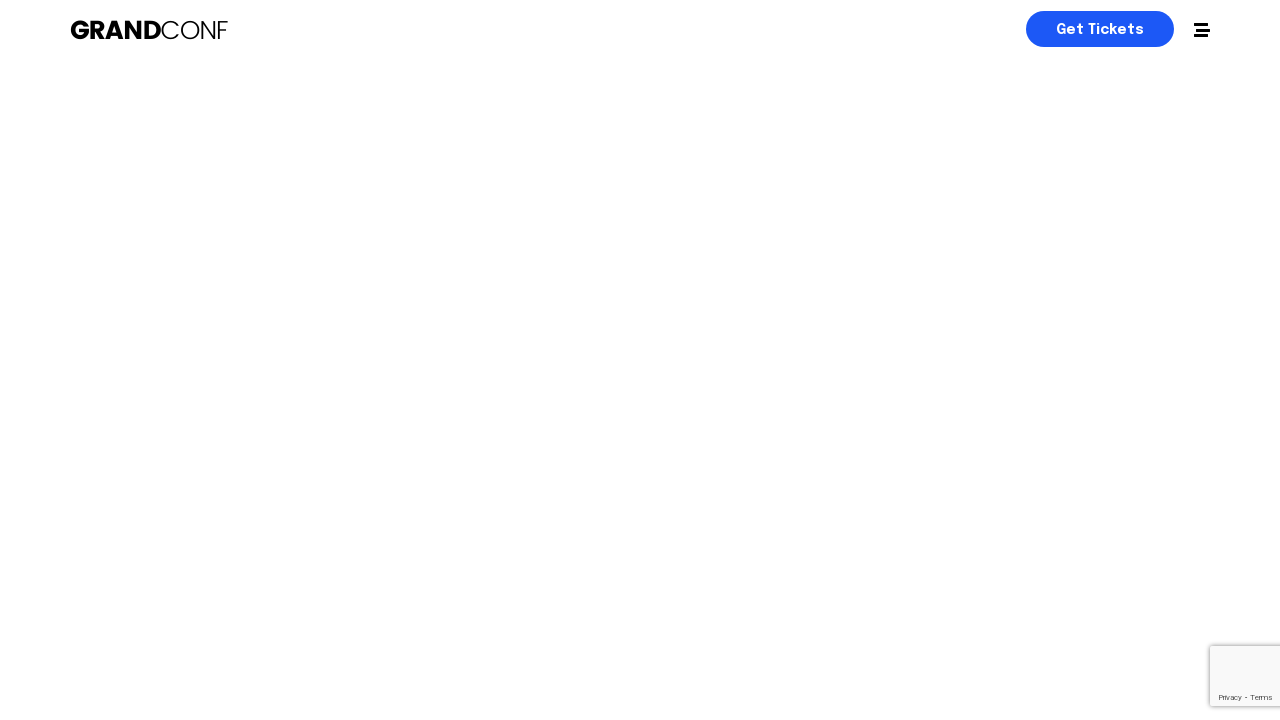

--- FILE ---
content_type: text/html; charset=utf-8
request_url: https://www.google.com/recaptcha/api2/anchor?ar=1&k=6LeqjYQpAAAAAMUjHOCbZFLctKcw7u_7EqHkne2j&co=aHR0cHM6Ly90aGVoYWd1ZXJldGluYS5jb206NDQz&hl=en&v=N67nZn4AqZkNcbeMu4prBgzg&size=invisible&anchor-ms=20000&execute-ms=30000&cb=amuixkuvlzxz
body_size: 48781
content:
<!DOCTYPE HTML><html dir="ltr" lang="en"><head><meta http-equiv="Content-Type" content="text/html; charset=UTF-8">
<meta http-equiv="X-UA-Compatible" content="IE=edge">
<title>reCAPTCHA</title>
<style type="text/css">
/* cyrillic-ext */
@font-face {
  font-family: 'Roboto';
  font-style: normal;
  font-weight: 400;
  font-stretch: 100%;
  src: url(//fonts.gstatic.com/s/roboto/v48/KFO7CnqEu92Fr1ME7kSn66aGLdTylUAMa3GUBHMdazTgWw.woff2) format('woff2');
  unicode-range: U+0460-052F, U+1C80-1C8A, U+20B4, U+2DE0-2DFF, U+A640-A69F, U+FE2E-FE2F;
}
/* cyrillic */
@font-face {
  font-family: 'Roboto';
  font-style: normal;
  font-weight: 400;
  font-stretch: 100%;
  src: url(//fonts.gstatic.com/s/roboto/v48/KFO7CnqEu92Fr1ME7kSn66aGLdTylUAMa3iUBHMdazTgWw.woff2) format('woff2');
  unicode-range: U+0301, U+0400-045F, U+0490-0491, U+04B0-04B1, U+2116;
}
/* greek-ext */
@font-face {
  font-family: 'Roboto';
  font-style: normal;
  font-weight: 400;
  font-stretch: 100%;
  src: url(//fonts.gstatic.com/s/roboto/v48/KFO7CnqEu92Fr1ME7kSn66aGLdTylUAMa3CUBHMdazTgWw.woff2) format('woff2');
  unicode-range: U+1F00-1FFF;
}
/* greek */
@font-face {
  font-family: 'Roboto';
  font-style: normal;
  font-weight: 400;
  font-stretch: 100%;
  src: url(//fonts.gstatic.com/s/roboto/v48/KFO7CnqEu92Fr1ME7kSn66aGLdTylUAMa3-UBHMdazTgWw.woff2) format('woff2');
  unicode-range: U+0370-0377, U+037A-037F, U+0384-038A, U+038C, U+038E-03A1, U+03A3-03FF;
}
/* math */
@font-face {
  font-family: 'Roboto';
  font-style: normal;
  font-weight: 400;
  font-stretch: 100%;
  src: url(//fonts.gstatic.com/s/roboto/v48/KFO7CnqEu92Fr1ME7kSn66aGLdTylUAMawCUBHMdazTgWw.woff2) format('woff2');
  unicode-range: U+0302-0303, U+0305, U+0307-0308, U+0310, U+0312, U+0315, U+031A, U+0326-0327, U+032C, U+032F-0330, U+0332-0333, U+0338, U+033A, U+0346, U+034D, U+0391-03A1, U+03A3-03A9, U+03B1-03C9, U+03D1, U+03D5-03D6, U+03F0-03F1, U+03F4-03F5, U+2016-2017, U+2034-2038, U+203C, U+2040, U+2043, U+2047, U+2050, U+2057, U+205F, U+2070-2071, U+2074-208E, U+2090-209C, U+20D0-20DC, U+20E1, U+20E5-20EF, U+2100-2112, U+2114-2115, U+2117-2121, U+2123-214F, U+2190, U+2192, U+2194-21AE, U+21B0-21E5, U+21F1-21F2, U+21F4-2211, U+2213-2214, U+2216-22FF, U+2308-230B, U+2310, U+2319, U+231C-2321, U+2336-237A, U+237C, U+2395, U+239B-23B7, U+23D0, U+23DC-23E1, U+2474-2475, U+25AF, U+25B3, U+25B7, U+25BD, U+25C1, U+25CA, U+25CC, U+25FB, U+266D-266F, U+27C0-27FF, U+2900-2AFF, U+2B0E-2B11, U+2B30-2B4C, U+2BFE, U+3030, U+FF5B, U+FF5D, U+1D400-1D7FF, U+1EE00-1EEFF;
}
/* symbols */
@font-face {
  font-family: 'Roboto';
  font-style: normal;
  font-weight: 400;
  font-stretch: 100%;
  src: url(//fonts.gstatic.com/s/roboto/v48/KFO7CnqEu92Fr1ME7kSn66aGLdTylUAMaxKUBHMdazTgWw.woff2) format('woff2');
  unicode-range: U+0001-000C, U+000E-001F, U+007F-009F, U+20DD-20E0, U+20E2-20E4, U+2150-218F, U+2190, U+2192, U+2194-2199, U+21AF, U+21E6-21F0, U+21F3, U+2218-2219, U+2299, U+22C4-22C6, U+2300-243F, U+2440-244A, U+2460-24FF, U+25A0-27BF, U+2800-28FF, U+2921-2922, U+2981, U+29BF, U+29EB, U+2B00-2BFF, U+4DC0-4DFF, U+FFF9-FFFB, U+10140-1018E, U+10190-1019C, U+101A0, U+101D0-101FD, U+102E0-102FB, U+10E60-10E7E, U+1D2C0-1D2D3, U+1D2E0-1D37F, U+1F000-1F0FF, U+1F100-1F1AD, U+1F1E6-1F1FF, U+1F30D-1F30F, U+1F315, U+1F31C, U+1F31E, U+1F320-1F32C, U+1F336, U+1F378, U+1F37D, U+1F382, U+1F393-1F39F, U+1F3A7-1F3A8, U+1F3AC-1F3AF, U+1F3C2, U+1F3C4-1F3C6, U+1F3CA-1F3CE, U+1F3D4-1F3E0, U+1F3ED, U+1F3F1-1F3F3, U+1F3F5-1F3F7, U+1F408, U+1F415, U+1F41F, U+1F426, U+1F43F, U+1F441-1F442, U+1F444, U+1F446-1F449, U+1F44C-1F44E, U+1F453, U+1F46A, U+1F47D, U+1F4A3, U+1F4B0, U+1F4B3, U+1F4B9, U+1F4BB, U+1F4BF, U+1F4C8-1F4CB, U+1F4D6, U+1F4DA, U+1F4DF, U+1F4E3-1F4E6, U+1F4EA-1F4ED, U+1F4F7, U+1F4F9-1F4FB, U+1F4FD-1F4FE, U+1F503, U+1F507-1F50B, U+1F50D, U+1F512-1F513, U+1F53E-1F54A, U+1F54F-1F5FA, U+1F610, U+1F650-1F67F, U+1F687, U+1F68D, U+1F691, U+1F694, U+1F698, U+1F6AD, U+1F6B2, U+1F6B9-1F6BA, U+1F6BC, U+1F6C6-1F6CF, U+1F6D3-1F6D7, U+1F6E0-1F6EA, U+1F6F0-1F6F3, U+1F6F7-1F6FC, U+1F700-1F7FF, U+1F800-1F80B, U+1F810-1F847, U+1F850-1F859, U+1F860-1F887, U+1F890-1F8AD, U+1F8B0-1F8BB, U+1F8C0-1F8C1, U+1F900-1F90B, U+1F93B, U+1F946, U+1F984, U+1F996, U+1F9E9, U+1FA00-1FA6F, U+1FA70-1FA7C, U+1FA80-1FA89, U+1FA8F-1FAC6, U+1FACE-1FADC, U+1FADF-1FAE9, U+1FAF0-1FAF8, U+1FB00-1FBFF;
}
/* vietnamese */
@font-face {
  font-family: 'Roboto';
  font-style: normal;
  font-weight: 400;
  font-stretch: 100%;
  src: url(//fonts.gstatic.com/s/roboto/v48/KFO7CnqEu92Fr1ME7kSn66aGLdTylUAMa3OUBHMdazTgWw.woff2) format('woff2');
  unicode-range: U+0102-0103, U+0110-0111, U+0128-0129, U+0168-0169, U+01A0-01A1, U+01AF-01B0, U+0300-0301, U+0303-0304, U+0308-0309, U+0323, U+0329, U+1EA0-1EF9, U+20AB;
}
/* latin-ext */
@font-face {
  font-family: 'Roboto';
  font-style: normal;
  font-weight: 400;
  font-stretch: 100%;
  src: url(//fonts.gstatic.com/s/roboto/v48/KFO7CnqEu92Fr1ME7kSn66aGLdTylUAMa3KUBHMdazTgWw.woff2) format('woff2');
  unicode-range: U+0100-02BA, U+02BD-02C5, U+02C7-02CC, U+02CE-02D7, U+02DD-02FF, U+0304, U+0308, U+0329, U+1D00-1DBF, U+1E00-1E9F, U+1EF2-1EFF, U+2020, U+20A0-20AB, U+20AD-20C0, U+2113, U+2C60-2C7F, U+A720-A7FF;
}
/* latin */
@font-face {
  font-family: 'Roboto';
  font-style: normal;
  font-weight: 400;
  font-stretch: 100%;
  src: url(//fonts.gstatic.com/s/roboto/v48/KFO7CnqEu92Fr1ME7kSn66aGLdTylUAMa3yUBHMdazQ.woff2) format('woff2');
  unicode-range: U+0000-00FF, U+0131, U+0152-0153, U+02BB-02BC, U+02C6, U+02DA, U+02DC, U+0304, U+0308, U+0329, U+2000-206F, U+20AC, U+2122, U+2191, U+2193, U+2212, U+2215, U+FEFF, U+FFFD;
}
/* cyrillic-ext */
@font-face {
  font-family: 'Roboto';
  font-style: normal;
  font-weight: 500;
  font-stretch: 100%;
  src: url(//fonts.gstatic.com/s/roboto/v48/KFO7CnqEu92Fr1ME7kSn66aGLdTylUAMa3GUBHMdazTgWw.woff2) format('woff2');
  unicode-range: U+0460-052F, U+1C80-1C8A, U+20B4, U+2DE0-2DFF, U+A640-A69F, U+FE2E-FE2F;
}
/* cyrillic */
@font-face {
  font-family: 'Roboto';
  font-style: normal;
  font-weight: 500;
  font-stretch: 100%;
  src: url(//fonts.gstatic.com/s/roboto/v48/KFO7CnqEu92Fr1ME7kSn66aGLdTylUAMa3iUBHMdazTgWw.woff2) format('woff2');
  unicode-range: U+0301, U+0400-045F, U+0490-0491, U+04B0-04B1, U+2116;
}
/* greek-ext */
@font-face {
  font-family: 'Roboto';
  font-style: normal;
  font-weight: 500;
  font-stretch: 100%;
  src: url(//fonts.gstatic.com/s/roboto/v48/KFO7CnqEu92Fr1ME7kSn66aGLdTylUAMa3CUBHMdazTgWw.woff2) format('woff2');
  unicode-range: U+1F00-1FFF;
}
/* greek */
@font-face {
  font-family: 'Roboto';
  font-style: normal;
  font-weight: 500;
  font-stretch: 100%;
  src: url(//fonts.gstatic.com/s/roboto/v48/KFO7CnqEu92Fr1ME7kSn66aGLdTylUAMa3-UBHMdazTgWw.woff2) format('woff2');
  unicode-range: U+0370-0377, U+037A-037F, U+0384-038A, U+038C, U+038E-03A1, U+03A3-03FF;
}
/* math */
@font-face {
  font-family: 'Roboto';
  font-style: normal;
  font-weight: 500;
  font-stretch: 100%;
  src: url(//fonts.gstatic.com/s/roboto/v48/KFO7CnqEu92Fr1ME7kSn66aGLdTylUAMawCUBHMdazTgWw.woff2) format('woff2');
  unicode-range: U+0302-0303, U+0305, U+0307-0308, U+0310, U+0312, U+0315, U+031A, U+0326-0327, U+032C, U+032F-0330, U+0332-0333, U+0338, U+033A, U+0346, U+034D, U+0391-03A1, U+03A3-03A9, U+03B1-03C9, U+03D1, U+03D5-03D6, U+03F0-03F1, U+03F4-03F5, U+2016-2017, U+2034-2038, U+203C, U+2040, U+2043, U+2047, U+2050, U+2057, U+205F, U+2070-2071, U+2074-208E, U+2090-209C, U+20D0-20DC, U+20E1, U+20E5-20EF, U+2100-2112, U+2114-2115, U+2117-2121, U+2123-214F, U+2190, U+2192, U+2194-21AE, U+21B0-21E5, U+21F1-21F2, U+21F4-2211, U+2213-2214, U+2216-22FF, U+2308-230B, U+2310, U+2319, U+231C-2321, U+2336-237A, U+237C, U+2395, U+239B-23B7, U+23D0, U+23DC-23E1, U+2474-2475, U+25AF, U+25B3, U+25B7, U+25BD, U+25C1, U+25CA, U+25CC, U+25FB, U+266D-266F, U+27C0-27FF, U+2900-2AFF, U+2B0E-2B11, U+2B30-2B4C, U+2BFE, U+3030, U+FF5B, U+FF5D, U+1D400-1D7FF, U+1EE00-1EEFF;
}
/* symbols */
@font-face {
  font-family: 'Roboto';
  font-style: normal;
  font-weight: 500;
  font-stretch: 100%;
  src: url(//fonts.gstatic.com/s/roboto/v48/KFO7CnqEu92Fr1ME7kSn66aGLdTylUAMaxKUBHMdazTgWw.woff2) format('woff2');
  unicode-range: U+0001-000C, U+000E-001F, U+007F-009F, U+20DD-20E0, U+20E2-20E4, U+2150-218F, U+2190, U+2192, U+2194-2199, U+21AF, U+21E6-21F0, U+21F3, U+2218-2219, U+2299, U+22C4-22C6, U+2300-243F, U+2440-244A, U+2460-24FF, U+25A0-27BF, U+2800-28FF, U+2921-2922, U+2981, U+29BF, U+29EB, U+2B00-2BFF, U+4DC0-4DFF, U+FFF9-FFFB, U+10140-1018E, U+10190-1019C, U+101A0, U+101D0-101FD, U+102E0-102FB, U+10E60-10E7E, U+1D2C0-1D2D3, U+1D2E0-1D37F, U+1F000-1F0FF, U+1F100-1F1AD, U+1F1E6-1F1FF, U+1F30D-1F30F, U+1F315, U+1F31C, U+1F31E, U+1F320-1F32C, U+1F336, U+1F378, U+1F37D, U+1F382, U+1F393-1F39F, U+1F3A7-1F3A8, U+1F3AC-1F3AF, U+1F3C2, U+1F3C4-1F3C6, U+1F3CA-1F3CE, U+1F3D4-1F3E0, U+1F3ED, U+1F3F1-1F3F3, U+1F3F5-1F3F7, U+1F408, U+1F415, U+1F41F, U+1F426, U+1F43F, U+1F441-1F442, U+1F444, U+1F446-1F449, U+1F44C-1F44E, U+1F453, U+1F46A, U+1F47D, U+1F4A3, U+1F4B0, U+1F4B3, U+1F4B9, U+1F4BB, U+1F4BF, U+1F4C8-1F4CB, U+1F4D6, U+1F4DA, U+1F4DF, U+1F4E3-1F4E6, U+1F4EA-1F4ED, U+1F4F7, U+1F4F9-1F4FB, U+1F4FD-1F4FE, U+1F503, U+1F507-1F50B, U+1F50D, U+1F512-1F513, U+1F53E-1F54A, U+1F54F-1F5FA, U+1F610, U+1F650-1F67F, U+1F687, U+1F68D, U+1F691, U+1F694, U+1F698, U+1F6AD, U+1F6B2, U+1F6B9-1F6BA, U+1F6BC, U+1F6C6-1F6CF, U+1F6D3-1F6D7, U+1F6E0-1F6EA, U+1F6F0-1F6F3, U+1F6F7-1F6FC, U+1F700-1F7FF, U+1F800-1F80B, U+1F810-1F847, U+1F850-1F859, U+1F860-1F887, U+1F890-1F8AD, U+1F8B0-1F8BB, U+1F8C0-1F8C1, U+1F900-1F90B, U+1F93B, U+1F946, U+1F984, U+1F996, U+1F9E9, U+1FA00-1FA6F, U+1FA70-1FA7C, U+1FA80-1FA89, U+1FA8F-1FAC6, U+1FACE-1FADC, U+1FADF-1FAE9, U+1FAF0-1FAF8, U+1FB00-1FBFF;
}
/* vietnamese */
@font-face {
  font-family: 'Roboto';
  font-style: normal;
  font-weight: 500;
  font-stretch: 100%;
  src: url(//fonts.gstatic.com/s/roboto/v48/KFO7CnqEu92Fr1ME7kSn66aGLdTylUAMa3OUBHMdazTgWw.woff2) format('woff2');
  unicode-range: U+0102-0103, U+0110-0111, U+0128-0129, U+0168-0169, U+01A0-01A1, U+01AF-01B0, U+0300-0301, U+0303-0304, U+0308-0309, U+0323, U+0329, U+1EA0-1EF9, U+20AB;
}
/* latin-ext */
@font-face {
  font-family: 'Roboto';
  font-style: normal;
  font-weight: 500;
  font-stretch: 100%;
  src: url(//fonts.gstatic.com/s/roboto/v48/KFO7CnqEu92Fr1ME7kSn66aGLdTylUAMa3KUBHMdazTgWw.woff2) format('woff2');
  unicode-range: U+0100-02BA, U+02BD-02C5, U+02C7-02CC, U+02CE-02D7, U+02DD-02FF, U+0304, U+0308, U+0329, U+1D00-1DBF, U+1E00-1E9F, U+1EF2-1EFF, U+2020, U+20A0-20AB, U+20AD-20C0, U+2113, U+2C60-2C7F, U+A720-A7FF;
}
/* latin */
@font-face {
  font-family: 'Roboto';
  font-style: normal;
  font-weight: 500;
  font-stretch: 100%;
  src: url(//fonts.gstatic.com/s/roboto/v48/KFO7CnqEu92Fr1ME7kSn66aGLdTylUAMa3yUBHMdazQ.woff2) format('woff2');
  unicode-range: U+0000-00FF, U+0131, U+0152-0153, U+02BB-02BC, U+02C6, U+02DA, U+02DC, U+0304, U+0308, U+0329, U+2000-206F, U+20AC, U+2122, U+2191, U+2193, U+2212, U+2215, U+FEFF, U+FFFD;
}
/* cyrillic-ext */
@font-face {
  font-family: 'Roboto';
  font-style: normal;
  font-weight: 900;
  font-stretch: 100%;
  src: url(//fonts.gstatic.com/s/roboto/v48/KFO7CnqEu92Fr1ME7kSn66aGLdTylUAMa3GUBHMdazTgWw.woff2) format('woff2');
  unicode-range: U+0460-052F, U+1C80-1C8A, U+20B4, U+2DE0-2DFF, U+A640-A69F, U+FE2E-FE2F;
}
/* cyrillic */
@font-face {
  font-family: 'Roboto';
  font-style: normal;
  font-weight: 900;
  font-stretch: 100%;
  src: url(//fonts.gstatic.com/s/roboto/v48/KFO7CnqEu92Fr1ME7kSn66aGLdTylUAMa3iUBHMdazTgWw.woff2) format('woff2');
  unicode-range: U+0301, U+0400-045F, U+0490-0491, U+04B0-04B1, U+2116;
}
/* greek-ext */
@font-face {
  font-family: 'Roboto';
  font-style: normal;
  font-weight: 900;
  font-stretch: 100%;
  src: url(//fonts.gstatic.com/s/roboto/v48/KFO7CnqEu92Fr1ME7kSn66aGLdTylUAMa3CUBHMdazTgWw.woff2) format('woff2');
  unicode-range: U+1F00-1FFF;
}
/* greek */
@font-face {
  font-family: 'Roboto';
  font-style: normal;
  font-weight: 900;
  font-stretch: 100%;
  src: url(//fonts.gstatic.com/s/roboto/v48/KFO7CnqEu92Fr1ME7kSn66aGLdTylUAMa3-UBHMdazTgWw.woff2) format('woff2');
  unicode-range: U+0370-0377, U+037A-037F, U+0384-038A, U+038C, U+038E-03A1, U+03A3-03FF;
}
/* math */
@font-face {
  font-family: 'Roboto';
  font-style: normal;
  font-weight: 900;
  font-stretch: 100%;
  src: url(//fonts.gstatic.com/s/roboto/v48/KFO7CnqEu92Fr1ME7kSn66aGLdTylUAMawCUBHMdazTgWw.woff2) format('woff2');
  unicode-range: U+0302-0303, U+0305, U+0307-0308, U+0310, U+0312, U+0315, U+031A, U+0326-0327, U+032C, U+032F-0330, U+0332-0333, U+0338, U+033A, U+0346, U+034D, U+0391-03A1, U+03A3-03A9, U+03B1-03C9, U+03D1, U+03D5-03D6, U+03F0-03F1, U+03F4-03F5, U+2016-2017, U+2034-2038, U+203C, U+2040, U+2043, U+2047, U+2050, U+2057, U+205F, U+2070-2071, U+2074-208E, U+2090-209C, U+20D0-20DC, U+20E1, U+20E5-20EF, U+2100-2112, U+2114-2115, U+2117-2121, U+2123-214F, U+2190, U+2192, U+2194-21AE, U+21B0-21E5, U+21F1-21F2, U+21F4-2211, U+2213-2214, U+2216-22FF, U+2308-230B, U+2310, U+2319, U+231C-2321, U+2336-237A, U+237C, U+2395, U+239B-23B7, U+23D0, U+23DC-23E1, U+2474-2475, U+25AF, U+25B3, U+25B7, U+25BD, U+25C1, U+25CA, U+25CC, U+25FB, U+266D-266F, U+27C0-27FF, U+2900-2AFF, U+2B0E-2B11, U+2B30-2B4C, U+2BFE, U+3030, U+FF5B, U+FF5D, U+1D400-1D7FF, U+1EE00-1EEFF;
}
/* symbols */
@font-face {
  font-family: 'Roboto';
  font-style: normal;
  font-weight: 900;
  font-stretch: 100%;
  src: url(//fonts.gstatic.com/s/roboto/v48/KFO7CnqEu92Fr1ME7kSn66aGLdTylUAMaxKUBHMdazTgWw.woff2) format('woff2');
  unicode-range: U+0001-000C, U+000E-001F, U+007F-009F, U+20DD-20E0, U+20E2-20E4, U+2150-218F, U+2190, U+2192, U+2194-2199, U+21AF, U+21E6-21F0, U+21F3, U+2218-2219, U+2299, U+22C4-22C6, U+2300-243F, U+2440-244A, U+2460-24FF, U+25A0-27BF, U+2800-28FF, U+2921-2922, U+2981, U+29BF, U+29EB, U+2B00-2BFF, U+4DC0-4DFF, U+FFF9-FFFB, U+10140-1018E, U+10190-1019C, U+101A0, U+101D0-101FD, U+102E0-102FB, U+10E60-10E7E, U+1D2C0-1D2D3, U+1D2E0-1D37F, U+1F000-1F0FF, U+1F100-1F1AD, U+1F1E6-1F1FF, U+1F30D-1F30F, U+1F315, U+1F31C, U+1F31E, U+1F320-1F32C, U+1F336, U+1F378, U+1F37D, U+1F382, U+1F393-1F39F, U+1F3A7-1F3A8, U+1F3AC-1F3AF, U+1F3C2, U+1F3C4-1F3C6, U+1F3CA-1F3CE, U+1F3D4-1F3E0, U+1F3ED, U+1F3F1-1F3F3, U+1F3F5-1F3F7, U+1F408, U+1F415, U+1F41F, U+1F426, U+1F43F, U+1F441-1F442, U+1F444, U+1F446-1F449, U+1F44C-1F44E, U+1F453, U+1F46A, U+1F47D, U+1F4A3, U+1F4B0, U+1F4B3, U+1F4B9, U+1F4BB, U+1F4BF, U+1F4C8-1F4CB, U+1F4D6, U+1F4DA, U+1F4DF, U+1F4E3-1F4E6, U+1F4EA-1F4ED, U+1F4F7, U+1F4F9-1F4FB, U+1F4FD-1F4FE, U+1F503, U+1F507-1F50B, U+1F50D, U+1F512-1F513, U+1F53E-1F54A, U+1F54F-1F5FA, U+1F610, U+1F650-1F67F, U+1F687, U+1F68D, U+1F691, U+1F694, U+1F698, U+1F6AD, U+1F6B2, U+1F6B9-1F6BA, U+1F6BC, U+1F6C6-1F6CF, U+1F6D3-1F6D7, U+1F6E0-1F6EA, U+1F6F0-1F6F3, U+1F6F7-1F6FC, U+1F700-1F7FF, U+1F800-1F80B, U+1F810-1F847, U+1F850-1F859, U+1F860-1F887, U+1F890-1F8AD, U+1F8B0-1F8BB, U+1F8C0-1F8C1, U+1F900-1F90B, U+1F93B, U+1F946, U+1F984, U+1F996, U+1F9E9, U+1FA00-1FA6F, U+1FA70-1FA7C, U+1FA80-1FA89, U+1FA8F-1FAC6, U+1FACE-1FADC, U+1FADF-1FAE9, U+1FAF0-1FAF8, U+1FB00-1FBFF;
}
/* vietnamese */
@font-face {
  font-family: 'Roboto';
  font-style: normal;
  font-weight: 900;
  font-stretch: 100%;
  src: url(//fonts.gstatic.com/s/roboto/v48/KFO7CnqEu92Fr1ME7kSn66aGLdTylUAMa3OUBHMdazTgWw.woff2) format('woff2');
  unicode-range: U+0102-0103, U+0110-0111, U+0128-0129, U+0168-0169, U+01A0-01A1, U+01AF-01B0, U+0300-0301, U+0303-0304, U+0308-0309, U+0323, U+0329, U+1EA0-1EF9, U+20AB;
}
/* latin-ext */
@font-face {
  font-family: 'Roboto';
  font-style: normal;
  font-weight: 900;
  font-stretch: 100%;
  src: url(//fonts.gstatic.com/s/roboto/v48/KFO7CnqEu92Fr1ME7kSn66aGLdTylUAMa3KUBHMdazTgWw.woff2) format('woff2');
  unicode-range: U+0100-02BA, U+02BD-02C5, U+02C7-02CC, U+02CE-02D7, U+02DD-02FF, U+0304, U+0308, U+0329, U+1D00-1DBF, U+1E00-1E9F, U+1EF2-1EFF, U+2020, U+20A0-20AB, U+20AD-20C0, U+2113, U+2C60-2C7F, U+A720-A7FF;
}
/* latin */
@font-face {
  font-family: 'Roboto';
  font-style: normal;
  font-weight: 900;
  font-stretch: 100%;
  src: url(//fonts.gstatic.com/s/roboto/v48/KFO7CnqEu92Fr1ME7kSn66aGLdTylUAMa3yUBHMdazQ.woff2) format('woff2');
  unicode-range: U+0000-00FF, U+0131, U+0152-0153, U+02BB-02BC, U+02C6, U+02DA, U+02DC, U+0304, U+0308, U+0329, U+2000-206F, U+20AC, U+2122, U+2191, U+2193, U+2212, U+2215, U+FEFF, U+FFFD;
}

</style>
<link rel="stylesheet" type="text/css" href="https://www.gstatic.com/recaptcha/releases/N67nZn4AqZkNcbeMu4prBgzg/styles__ltr.css">
<script nonce="ti4ZcZoxG4KZ57mfdYDAzQ" type="text/javascript">window['__recaptcha_api'] = 'https://www.google.com/recaptcha/api2/';</script>
<script type="text/javascript" src="https://www.gstatic.com/recaptcha/releases/N67nZn4AqZkNcbeMu4prBgzg/recaptcha__en.js" nonce="ti4ZcZoxG4KZ57mfdYDAzQ">
      
    </script></head>
<body><div id="rc-anchor-alert" class="rc-anchor-alert"></div>
<input type="hidden" id="recaptcha-token" value="[base64]">
<script type="text/javascript" nonce="ti4ZcZoxG4KZ57mfdYDAzQ">
      recaptcha.anchor.Main.init("[\x22ainput\x22,[\x22bgdata\x22,\x22\x22,\[base64]/[base64]/[base64]/ZyhXLGgpOnEoW04sMjEsbF0sVywwKSxoKSxmYWxzZSxmYWxzZSl9Y2F0Y2goayl7RygzNTgsVyk/[base64]/[base64]/[base64]/[base64]/[base64]/[base64]/[base64]/bmV3IEJbT10oRFswXSk6dz09Mj9uZXcgQltPXShEWzBdLERbMV0pOnc9PTM/bmV3IEJbT10oRFswXSxEWzFdLERbMl0pOnc9PTQ/[base64]/[base64]/[base64]/[base64]/[base64]\\u003d\x22,\[base64]\x22,\x22w5Epw6xkw6LCocOBwq8yw7TCkcKHwrzDq8K7EMOnw4ATQWxMVsKpQ0PCvmzCmhjDl8KwRWoxwqtdw58Tw73Cuipfw6XCnMKmwrctPcOJwq/[base64]/Cpz5uIcKxwqVuPDYpwrzDk33Dq8KbesO2wpnDpVfDjcOQw73CpGIRw5fCqlrDtMO3w4xyUsKdEMOqw7DCvW5UF8KLw6wBEMOVw7lOwp1sH3Jowq7Ch8Oawq85aMO8w4bCmRpXW8Oiw5s8NcK8woxvGMOxwrzCtHXCkcO1dsOJJ2bDpSAZw4jCmF/[base64]/DtjoHw5Ykw7VXwqnCkh4kw54OwpRNw6TCjsK6woFdGwdeIH0RP2TCt1jCoMOEwqBUw4pVBcO1wq1/SBlyw4EKw7XDn8K2wpRNJGLDr8KWH8ObY8Kfw6DCmMO5FG/[base64]/DnsOBw4fDgcKaWMOXFcO/w5tuwo0WK3hXa8O8O8OHwpsuQ05sO2w/asKQD2l0czbDh8KDwrMgwo4KLi3DvMOKXcOJFMKpw6nDu8KPHAlSw7TCuzpswo1PNcKGTsKgwr3CjGPCv8OZTcK6wqFOZx/Ds8OOw4x/w4E+w6DCgsObcsKncCVueMK9w6fCmsOXwrYSTsOHw7vCm8KMbkBJTsKgw78VwrMZd8Orw5gCw5E6ZcOgw50NwoVhE8OLwqshw4PDvAzDmUbCtsKaw6wHwrTDmibDilp/dcKqw79WwrnCsMK6w6fCk33Dg8Ktw7FlShrCncOZw7TCo1bCjsORwoXDvjLCscKfe8O6U0IbMXbDuSPCm8OAXcKQPMKzTmt1Yw5Yw4omw6vCpcKyOcOCDMKDw5olaXxtwqB0AxTDpDUET3TCpgfCusKRwoHCtMO1w75rBmPDv8Krw5/[base64]/[base64]/wr18CMKIXXkmIX0zwobDg8ORVsKpw5TDgT1wdm3CgTULwp9zw4LCjGJFYCttwp3CoXsdcXogL8OiAcOTw5Q9w4TDogPCo35pw7/Cmi4hw4zDmyQeMMKKwrd+w6TCnsOWw6jCiMOWLsOvw4jDlCY3w59Uw7BtAcKEFMK/wp4yE8OGwoojw4gARsOTw7QHGDHCj8OPwpAlw5czQ8K9BMONwrfCk8OQHSpgVA/CrB7CgQrDgsK9UsOjw5TCocOGOw8FQTTCkQVULDlwOsKFw5Q3wr8/YEUlFcOCwqk5X8OQwrF5bMO1w7Yfw5vCtSfChiBYPcKywqzClsKaw7bDi8OJw4zDjsK2w7LCr8KUw6xIw6BQIsOlRMKvw6RGw4jCswV6CUE7OsOSNxBOcsKlPSjDgyhDfXEUwq/CtMOMw5zCjMKJRsOmWMKCU0Nuw6BQwovCqlYXSsKCfn/[base64]/HyMYw5/DssKkwrAbwpDDm0vCnMKAPsKYdWPDs8KiJ8KbwojCmEDCtMO6EsKnRDvCpyfDssKsKyPCkXvDs8KLU8KFKlEMRVlQBl/CpcKlw64EwoxXFQlKw5nCj8Ktw4vDrMOtw7XCpwcYDcOpEizDmAhnw4HCssOAVcOmwpTDqQjDr8KqwqtkQMKCwqrDr8OXWicPYMOQw6/Culs7TENmw7DDscKUwokwfjTCrcKfw7fDosOywonDniouw5lNw5zDtjbDusOHSFFDeUohw4tJY8KXw7FwOljDvMKcw5fDjF54B8KKOsOcw7M0w5k0WMK/[base64]/[base64]/DmGcHJy9eBQ/Cn0HCucOyFMOld8OQCFPDjGvCvR/Dq315wooVQMOWfsOdwovCgGlEFG/CucKuayNfw4Qtwr0Aw5djW2ghw688F3/DoRrCj1AIwqjCvcOew4Ziw4nDrMOgfGs1UcKUZcO/wqZOcsOsw5xTUX4gw6rCuCMiAsO+fcK5HsOvwoQUW8KMw53CujkuEwVKesOmG8Kxw50fLg3DkHkhJ8OPwpbDpH/DtRZRwoTDmwbCvcKEw6jDpkooY0lUGMO2wrkVD8KowqvDu8K4wrvDlxM+w7R7cXpaBsOJw77Cr1obRsKUwrzCoXVgHUDCkR0aX8KmVcKrVjrDqcOgccKewpkYwp/CjxLDiA5DAwVZLUDDqsOoC2rDj8KgHsK/A2YBG8Kmw7dJYsKVw61+w5HCtTHCrcKjYUfCtDzDrQXDpsK4w6lkQcKkwq/DqcKGb8Oew4rDtsOrwqhQwqzDusOrJhU/w4TDjyEbZgzCt8OaO8O/CRQ3QsKGOcKNVEISw4MMOR7CqgnCsXHCucKaP8O6MMKKw45ASU5nw51yPcOEfQUKaRDCuMK1wrEXLzlMwqdvw6PDhBvDi8Kjw5DDvmBjID0pfEk5w7Jzwr1Fw40rNcOxfMKVQcKbBQ0dIxnDrHU0cMO6YCsvwpfCiVJDwoTDsWLCrkHDssKLwr/CnMOPMcOIVsKUFVPDqH7CncOdw6DDs8KaGxvDp8OcbMK+wprDgBfDpsKdasKfClZdQBh/J8KBwqXCknXCiMObEMOcw7zCgV7Dq8O8wpcfwqMSwqQyKsKLdTvDl8KNwqXCh8Oow74Fw5EADAbDrV86QcOFw4PCv2LDn8OOQcKhNcKfwoYlw6XDtTzCj3RmYMO1ccO/KVp6JcK8ZMOhwpMXK8O2Q3zDgsKVw7TDusKKYHzDoEgXXMKBMgTDtcONw4wEw7ljOjg6ScKjesK+w6nCvsOWw6PCuMOSw6rCp2fDgMKXw7h7PjLCjU/Co8KbbcO5w6fDlFJEw6XDiRwIwrbDjXrDhScFc8OHwqIOw7RXw7fCt8OIw5XCp3ZZcTzCssOFZF0QXsKuw4EAOXzCusOBwprCrDtGw7s6Pl9Gwrldw5nDuMOWw6wIwpLCgcK0woJ/wp1hw6dnMRzDswRgZQZuw4EiRlN4AcKTwpvDuRJ7TFU5woTDqsKqBSwmFnYHwpTDr8Oew67CpcKFw7MAwrjCkMKdwrZNXMKbw7nDhsKEwrPCknJEw5rDnsKif8O5ecK0woDDucKPbcOrWgorfgnDsSInw4MewqbDvg7Drg/ChsKJw6nDiDDDvMOKWQbDt0lzwq49FcOHLkDDgHbCunJhNcONJhXCrBlBw7TCqzpJw7rCpQPCoghGwrJPaxEpwoZGwqV1XmrDhGVgXcO/w5MLwq/DicKFLsORMsKHw6fDvsOmXDNuw4DCkMO3w4tXw6vDsE3Cr8Ouwop3wqx6wovDicO4w5QiCD3CrSYDwokew6/[base64]/[base64]/ecOMVMKCw4xbAcOKwrB3w5oiworCpn4WwqY6w4MeYkc3wrDDs3lUEMKiw6Ryw6kFwqdqZ8OAw53Dp8KKw4IUV8OSKkHDqiHDtcKbwqjCsF/CqmvDucKIw4zCnTfDvT3DpF/DrMKJwqTCmcOBSMKvwqUhG8OGYcK6PMOGJsKJw4w0wqAEw6rDoMKzwoMlM8KGw7vDmBVheMOPw59Awok1w788w7xibMKRCsOTJcOUMB4CVgZgWg3DrQjDs8KhDMOlwo91ajI3CsKEw6jCujTChENLDsO7w7jDgsO8woXDtcKBFMK/[base64]/RSh2Xx/CkHQWwqMQw6RBw4TDlwXChC/[base64]/[base64]/CjWfDucKBwr8zD04cw50jwoQTcMOjCMOUwrzDtR/CjGTDgcKGSiJmL8KuwrXDusO/wr7DpMKcPzEbZF7DiijDicKiQ38FRMKuY8O1w6HDhcOSO8OEw6sKPsKJwq1dDsOow7rDjh5dw5rDrcOYY8Kmw74/wpZfworDhsKUQcOOwoRMwojDmsOuJWnClVtsw5LCusO1ZBvDgSHCmMKqGcO1CDLCncKQZcOnXQc6wp9nTMKdZCRkwqkhXQAqwrgnwqVON8KvBMO0w6RAXnbDkUDCszNIwr/DpcKIwqxQWcKsw4bDsyTDkwjCgl51BcKrw6fCjDLClcOHBcKvGsK/w5Fkw7tHBV0CKXHDscKgCSHDgcKvwqjCgMOrZ3htRsOgw5wNwqTDo3NAZAZ+wqE1w4MwFm9LRsO2w7psA23Cj0DCggEawpHDosOCw6ELw6/Dhw9Kw5/Cn8KjasO4KWA4WlkLw6/DuznDt1tBazDDk8OkFMKQw5kKw6djO8K2wpLDjhrDkzNYwpMnNsOSAcOvw5LCgw9mw6NbJDrDvcKiwqnChgfDtMKzwoVMw64cJWHCoUUaXl/CvVjCvMKaJcOQNsKdwobCh8OjwppwKcOjwrZSR2jDp8K8JCPCkyIEA1HDj8Kaw6PDs8OQwqVawpDCsMODw5d2w797w4I0w73Ckh5nw4szwr0Pw51ZS8Ktd8KpRsKPw5YhN8KGwr4/c8O+w7sywqdVwp8Ew5bCt8OuG8Osw6TCoi4ywo0pw4Y7XCRAw4rDp8OqwqDDoBHCr8ONGcKhwpo1NcOcw6dyUT/DlcKbwrzCi0fCgcKyPMOfw7XCvh7Cs8KLwo4JwpHDqjlaYAUIcsOCwos+wqnCvsKiUMO/wpXCr8KRwpLCmsOtKQgOPcK+CMKZNyAJD13Cgg9Kw5kxdVrCmcKMFMO2EcKvwr0dwrzCngFaw4PCq8KdZ8ODDDzDqcK7wp0hcxfCvMKSRyhfwpIMa8OFw7xgw77ChQnDlAHCiETCncK0AsKhw6bDqC7DjcKnworDpWwkKcKWLsKOw4fDv2/CqsK9a8KxwobCrMKRIAZZwrjCiyTCri7CtEJbccODf151NsKUw5jCusKlYhjCuQLDljPCuMK+w6Jswro/[base64]/U8KpwrsxYwrDny/CiQDCgMOwwoPChHtfdA00woZndj3DqQQgwp84KsOrw5nCn27DpcO2w4Fpw6fCksKhR8OxZxDCrsKnw5jDmcKxD8OWw6XCtMO+w4QJwqFlwpd/wqfDisOew7kxw5LCqMK8w5DClwdgM8OCQ8OTHUTDtW9Tw6vCo3kqw6zDmXdvwoEow5vCvxrDgUNaD8Kxwr9HMcKqNsK8EMKowrUsw5rCkw/[base64]/CisOPDRYMdcK0OCvDtB3Dt8OMN27CsgsYJMK9woPCpsKRWsOMw4PCtCUJwpN/wq4tMR7ChsOBD8KkwrV1HG1lLRddOMKfKDlaTg/DriVxPjl5w47CkRbCgsKCw7DDgsOMw5wtFC3CrsKyw5QWYh/Di8OGUjtfwqImSk9rNcKmw5bDlMKFw7lmw6xpYRPClnh0JsKdw7BWasOxw6IawpgsS8OPwqRwCg0SwqZ5aMOnwpdUwpHCh8Obf1zCt8KmfAkdw6QEw49Jej3CksOQa0TDmgYNSikwYgQFwo1qZznDtxPDvMK8AzFaEcKzI8K/w6V4QjvDjXHCqWUMw600bm/Do8OWwobDjhHDisOyUcOlw64tOBB5FyvDuxNdwoHDpMO4GRvDncKlFChGIcOCw53CscK+w5fCpA3CssOMA2fCm8KEw6gIwqDCqD/CtcOsDsObw6MWIj4YwoTClgZUMATDniRmbkE+wr0cw6vDscKAw5hVEmAfHQl5w4zCmFjDs1cSH8OMFgjDmMKqZSzDpETCs8ODSkdcJMKpwoPDsVgKwqvCvcOtVsKXw4rCrcOSwqBOw7jCssOxWRjCghlawo3DrMKYw75DW1/DkcOWYcOEw6s5H8KPw4fCucOvwp3CscOpC8KYwrjCgMKcMQYZYhIWMWETwp44SBxLIXE2FcKtMsOHdG/DicObUzE/w6bCgj7ClMKzB8OpVcOpw6fCmWsvawxUw5VQPsKhwo4KR8O6wobDomDCqnc/w5zDuDsDwrVMdUwGw5DDhsOvbiLDncK9O8ObacKJX8OKw4nCpVrDusOgWMOaBxnCtgzCs8OMw5jChTZsWsOqwoxQO1BXImjCoD5ibcKRw7EFwqwjThPChGLCmjUbwpBLw5DDn8OCwoLDosO4IyxFwrcWe8KUVF0SCDTCtWREdgNSwo84PUZPQUV/ZV55BC5Lw6s3I2DCh8OofMORwr/Dli7DssOlHcOlWVR5wpbDlMKSZQFLwpgTaMKzw4PCqiHDtcKQXiTCiMKdw77Dg8Oxw702wpnCoMOgUHQNw6zDkXLClw3ClD4QQWcQUC0rwrjCg8OBwrgSw6TCgcKSQXrCusK6aBvCu1DDrSzDmwJUw78ew7TCszxBw6/CgTxkEnrCoy4Wa23DkDQkwqTClcKWCcOPwqLDqMK6PsKQDsKUwqBRw5RgwqTCqjnCqBc/wpnCiBVnwpTCqjbDr8ODE8OfWFBAGsOuIhYKwqfCn8OQwqdzY8K2HEbCkyfDnBXClsKSMyZRcsObw6/CkAXCmMOVwqvDnG9he03CrMO3w4rCu8OswqrCjDFbwq3DvcKswrZjwr90w4hPRAw6w5zDqsOTNCrCucKhQHfDkRnDlMK2AhNIwoNbw4kcw7M/[base64]/CqnrCug1vw7tZw4sTNgfCo1LCulUKEMO3w60RWXjCmcOYZMKxLsKMTcKpScOAw4bDmF7DsVLDujNvF8K1RMOMN8O4w5JnJQFuw7dReCd1ccO/eSgRc8KOWFFew5XDh0oVGTZMKcOkwr46VXDChsOpFcO8wpjDiAlMR8Ojw5YeVcO7ZTpUwqsRdx7CmcKOScOBwrPDlQjDuxMjw69wfsKowrnDn2xYfcKdwotvAsOVwpxCw5nCqcKDEwTCqsKhQ1rDqy0Kw6ZpTsKEEsOoFsKrwr87w7DCrjp/w5ouw5suw6grwoh6csOhIF94w7xHw6JTUjDCqsKywqvCmi8YwrxMbcO5w5TDhMOzXTQuw4vCqUrCvinDrcK0OQUQwrDCtGUfw6XCozhUWnzDoMOVwp0wwprCrsOVw54FwrUYDMO9w5/CjVDCtMOTwqrCrMOVwqhHw4EqLjrCmD06wpF8w7FMBwrCsz42JMO5Z0ksawXChsKuwr/CtiLCssONw5oHRcKELMO/[base64]/DmcOAHSvCpcKaw5Vrw5JEwrzCicK2wqY7w6LCr0DDv8OMw5NhLEbCr8KYYWrDu1ErQm/[base64]/[base64]/DlsOdw6DDjMK1wrPDkB/CkSNVJCs7wpLDncOLwq8xT0U3QjPDqhg3FsKZw6I6w6DDvMKHw4TDpsO+w7srw4EDKsKgwqdFw7keJMK3worCrnTDisO+w7HDkMOpKMKnSsOBwq1rKMOkXMOpdSbCv8Kkw7PCvz7Dr8KRw5A1wpXCocOIw5rCoSVcwpXDr8O/CsOGasO5HMOyPsOUwrJkwpHClMKfw5jCmcO7w47Do8OGaMKkw5IOw5VzO8KQw4szw4bDplQBZXITwqMBwrQjUVtZG8KfwoDDlsKewqnCogTDu18fccOQJMOHUsOFwq7CjsKGfgnDpH5UIBDDnMOsKsOSEGMFVsOyFUrDjsOzBcKiwpjCp8OMNcKgw4rDin/CnBLCkG3CnsO/[base64]/CnsKjYcKeHw0EYAjCiMOIQsKnOHRUw5TDmSwYOsOGEQpTw4rDjMORSE/[base64]/[base64]/Ch8Ofw5s/RcO4b8OFVsO3w41gw6PClMOnwqDDgMOOwr8rF2bCiG/Cq8O0eXnCgcK7w7XDij/DoUrCvsKZwoJmAsOcU8O6w5HCpCbDtTR0woDDncKXfsOzw4XCosOMw7t4AcOsw7HDvcOQC8KLwpp3TMKdYzHDnsKkw5DCvgE3w5PDlcKgPG3Din3Dg8K5w4RXw4Ugb8Kcw6FkXMOdYw/CisKLRwrCrErDgxgNQMO1c2/Do0PCrh3Cp1bCtUHCl0MjTMKhTMK3w4fDrMKdwoXDpCPDuFfCvmDCsMK1w6EtOhfDjR7Cjg/CpsKgM8Oaw5JnwqIDUsOEckU1w61aXn5IwofDmcOJB8K1VxXDg0nCgcO1woLCqx54w4DDu0/Dm30DR1fDiS1/[base64]/CmsKAb8KCw47DnVNkF1TCmgHCjMKYXsK3L8OmZS5tw4Y3w67DoGY0wq/[base64]/DssOiEA3Ct8OSw7rDosOAwonCuWvDvcKTCMOMEsKjwrTCt8K/w7/DiMOzw5rCjcKbwrNuTC8swqHDuEfClSRldMKEX8OiwqrCi8OkwpQCw4PCkcOaw6kaTTFtBCtTw6ATw6LDhcONTsKhMy3Co8KpwrfDn8KcIsOVD8OEIcK/[base64]/CvsOfHcOaw6TCuFbDgMO0dMK8QCwSwo/[base64]/DiMOwAjs4HBvCpsKQwpg3OX/DrMOjTlzCr2rDucOPPsKjOsKtB8OBw6JBwqXDv3/[base64]/[base64]/CoFcUAUnDuGvCl8OuXjF+w6hAVyA5c8KPAsOgZwTClHzDjsKowrIgwoFSQV1yw61mw6HCuAXCimIYQsOnJ2Bgw4VOYsKfP8Omw67ClAhhwrULw6XDnFDCnkbDscOgEXfDvj3CiVlHw6ZtdSfDiMK3wrl9E8OHw5vDpGvCkH7Dkhl9f8OpdMKnUcOHH2QHB2Bpwr1ww4/CtwRyM8Oqwp3DlsKowqJNXMOkN8Kpw45Lw7ERD8KFw7/DpgjDo2TCpcOxQjLCncKQOMK8wqrCikwUGkLDszLCnsOgw5BgEsOONMKMwp1Ew65zU3bCh8O/YsKBDSUHw4nCvWBEw7QnSSLCgU91w4Jgw6xjw6AITiHCvyjCrMOVwqLCmcOcw6rDtVXClsOfwr9Dw5ZHw4MAU8KHTcOLS8KVcDzCqsOPworDjw/ChsKEwoUxwpHCq3HDg8KywrHDsMOawqHCp8OkWsOOKcOce08bwp8Kw7h7CFfCuAzChm/Cg8Oaw5sYUsOjV2IkwrkbBsOpQAAZw4DCusKBw6nCvsK/[base64]/w5oxw50sD8OZEnrDoGbDlExkNcKjwqcrw77DtxB4w4BrRcKGw6zCgMKpUj/Dn3lEwqTCkUdowpVQZEPDghDCs8KJw6HCsUvCrBXDqydUesOhwpTCucK7w53CgyYAw47DjsORNgXCtMOkw7TCisOnTywnwqfCuCkqFXkKw6zDgcO/wq7CnBhJCG7Di0bCl8KFAMOeF3JOwrDCsMK/UsONwqZJw64+w4PCoVHCmFkxBx3DtsKGc8KUw44QwonCtk3DlWRKw7zCpi/Dp8OfJnsgOzVFd17Din5hw6/DmmvDscK+w7PDqg3DgcOVZMKPwrPDncOFJcKIFgDDsAwOJMOpZGDDrMOwQcKgAsKvw6XDmcKaw48rwqDCmRbCkzZrJnMGYxnDrVvDsMKJUcOSw4TCoMKGwpfCssOLwoVzX3E/HDhyY34AZMKHwpzChxLDmkY2wqBNw6TDssKdw5sWw5/Cn8KPbQ45w4ohV8KBQgDDl8O9IMKfPjNAw5jDuxXDrcKOXH8TMcO5wqjDkxMpw4HCpsO/[base64]/CtsKdw4lMw4wfR8Onw5bCngbCqcKNwpTDssO+GMKEXAvDgxDCmjnDqsOYwq/Cg8Onwppqwrk9wq/DvUbDpcOYwpDCqWjDs8KKFUgSwok1w7c2C8KvwrlMT8Kcw5fClDLDrGbCkAZ4w4M3wpjDgRbCiMK/fcOVw7TCnsKIw5FILjzDpDJkwq1fwr16wrhMw4pwB8KpMT3ClcOzw4fCuMK8SDtBwrV3GwZcw63CvWTChFxvYsKIIXXDn1jDosK/wpHDsRQtw47CssKKw6ghZsKxwr7DoiTDgk/DoBEzwrbCt0PDvHAHXMK6SsKQwqPDuiTCnA7DicKFwr0HwrNIQMOSw4UBw5MBNcKWwoAgLcO9EHhZAMOeL8ONTSZjwoYTwrbCj8OHwpZBwoTCghvDqyBMTzbCkzLCg8Kww4Unw5jCjRLCr25gwo3DqsOew4vDqFROwofCoH7DjsKNfMKDwqrDsMKDwq/[base64]/Dlixqw4/Cm8O+IFV7wr1Gw6sfw5QCwqBrDMOSw4podUE3F2LColQGPXE/wrbColl+FGLDjg/[base64]/Dv34pw7XDtMKkw6LCj8KeTsO/bMOBw6hTwqhpbEzCqz8bLlYhwo3Dmk9GwrjDtMKOw6M1B3tYwpbChMOjTGrCpcKNB8K9CQHDr2odCDHDhcKoVkB5esKwM3TDtsKwK8KKcwrDsncNwo3Du8OlOcOnwo3DiQTCmMK1UlTCgnoEw792w40bw5l+bcKRHlQxDTAPw4kTdj/DtsKaYsOrwrbDhcOxwrdFHCHDs3bDvH9SYhDDi8OuMsKwwrUQTsKtP8KvdsKbwpEzfSZRWD7Cj8KTw58rwqHCg8K2wo0qwo1bw4hDOsKXw4cjR8KTw6UjGknDkERXJhfDqAfCjgB/wq3CqTLCk8OLw7nCryIcZ8O2UXApfsKlU8K/w5jCkcObw6oWwrjCr8OdVU/Dv1ZFwpvDrHN5YsKLwoZ3wqLCiQTCg1R+cRc7w7bDq8Orw7VPwpkOw7nDjMKoGgLDsMKSwoc+wok1PMKCMQjCmMKiwrHClsO+wojDmk8xw5HDgx0/wp4WaB/Co8O3Bi9EUys5IcOdRcO9EE9TN8Ksw5/DnGZqwpYDH1bDh0tzw7nDvzzDhcObDxB6wqrCqldIwpPCnCl9O1HCmxzCriDClsOsw7vDqsOdKCPDkQHDpMKbMB9nwojCp218w6hgQMKBGMOWaC4iwo9jdMK4DEofw6o8wovDkMO2OMOMf1rDok7DhwzDq1DDgMKRw6DDpcO/w6J7RsOzfRtBXwwsOljDjUfCixDDinrDlU9ZBsO8DsOCwqHCiUDDi0TDpcKlHADDuMKjAsO/wrTDj8OjCMOrHMO1w6Y5NRo0w6fDryTCrsO/w4jDjDvClnXClikdw6TDqMO+wqgSJ8KIwrbCj2jDj8OxPS7DjMO9woJ5Yh1XMcKUHUo9w75ZVMKmwq3CucKdLsKdw4XDv8KQw7LCvit0wpZDwpocwoPCjsKmRk7CuHvCpMKlSQ4VwqJDw5hlLMKYekQzwpfDucKbw7MIIVsQacK6bcKYVMK/PzQVw7Rsw6t5SsO1X8K4EsKQXcKSw7oowoPClsKNw5XCk1oGZ8OPw7wGw4/Cj8KewpFlwoRxLgx/Y8O/w6xPw4wMTwrDkHrDscONGjHDlsOEwp7CnTDDogBbZxEiHkzCoknCn8KpdxtBwqnCsMKBGg4EJsKYMU0swqlpwpNfIMOOw4TCtFYsw48GAUXDoj3CgcKAw48bH8KcUMKHw5RGfTTDhMOSwrHDv8Knwr3Co8K9WWHCucK/M8O2w6sGdXF7CzLDlsK/w6zDgMKowpzDrxEsInFUGADClcOKFsOjRMK4wqPDsMOEwqFnTsOwU8OCw4TDpMODwqHCjwQsYsK4Ki9HHMO1w6hFVsKNfMOcw4fCmcKtFA1JDDXDk8OzR8OFSmsSfUDDtsOITX9nNksWwqNcw6pCL8OVwoVaw4/CtilASFrCqMK5w70qwr0iAjQAw6nDisKZFcKbdhDCusOGw4rCuMKEw53DqsKKw73CvQDDl8K2wpsDwqDDlMK2M3/DtS0XWMO/[base64]/[base64]/DscKGwoVpe8O1w5d0wqbCtErCsirDocKKGgvCpTnCrsOqMm7Ds8Onw5/CiG5oBsOwUCHDiMKwR8OzPsKQwogEwpNewoHCl8KbwqLCosOJwo86wqrDisOxw67DlTTDilFGXxdIWmlQw5JBesO8wqE4w7vDkkRTUH3DiVZXwqc/[base64]/CuGfDg8K4e13DshkXJW7DnS7DgMOtw6E6QCh4DsO5w6XCgGFBwozCiMOWw5whwpAjw6cLwq8tFMKDwoPCmcOEw6EPOhZxc8K6aiLCo8KiFsK/w5c6w40Qw5l6GmR7woLCv8Ovw7zDrFANw799wplww54vwp3CuR7Cog3DqsK+fQ7CnsOgXG/Dt8KCP3LDj8OqQXxoXXl/wpDDmSMewpYBw4hzw4Qlw7ZMYwvCgmosMcOaw6fCosOhUcK3TjLDtl53w58PwpPCjMOYQlxBw7TDpcK2NTPDh8OUw5vCkn7ClsKSwrkqasKSwpR8IADDuMKZw4TDjBHCjXHDlcOmAybCpsKaBCDCvcKmw4s7wpTDnitbwo3CqF/DujfDocO7w5TDskF7w47DpMKYwpjDvHPCjcKlw7jDhMOcd8KIYCgWHMODVUhAbwIhw4RdwpjDtxrDgUrDuMOVPxrDjDzCq8OpU8KJwpPCvsOzw48Mw5TDp1jCiXkwSzkpw7/DlT7ClMOjw5bCu8KPd8Ozw5oLOgBVw4UoBGV/[base64]/[base64]/[base64]/[base64]/[base64]/DmsKFwp/[base64]/Dp8OzAMK9w7rDh29DKnTDpMO1ZlnCv1h/w7/Dm8KQa2bDv8OlwrwFw6wlL8K+NsKLdnLCmlzCmjkXw7EGeGrDvcKnw53Ck8ODw7XChcOFw6swwq16wqLDpsKywpPCp8OTwoMOw7XCthTCnUpRw5HCsMKDwqPDgMO9wq/DlcKvFU/CocKtY01QO8O2HsKjHw3DusKKw6phw7TCuMOKw47DsRlAFcKWOsKjwr/Cj8KvbgzCtj0Dw7fDpcKQw7DCn8K1woclw74NwrrDhsOuw7nDjMKED8O1TjjDiMKCD8KWDk7DmcKjT1XClMOfXkvCncKpPMO9a8ONw449w7UOwo5gwrnDuRLCrMOIUsKQw7jDtBHDmSU/EQPCvF8PcXjDpznCixLDsjTDlMKsw6lhw7vCg8Obwp8nw5skQHJjwoglHMOOa8OrP8KiwoEbw5s+w77CjjHDocKqVMK5w6vCuMOaw4NnRXHCqB/CisOYwoPDlSEyeSFdwq9wBcKTw6ZHWcO+wqRowrFZV8OEEApFw4nDgsKZKcOmwrRIYT/[base64]/DjMOEwojDqE5JKizDtcKSPVnDrE5FemXCmcOgw5DDmcOvwo7DuwDCssKRdS/CgsKVwoQ3w53DuW5hw544EcKDUMKSwq/DhsKMeEB5w5/DiQsOUjdyfsKYw6AQMcOhwrXDmk/DgR0qccOJGQLCp8OWwpTDsMKpwrzDp1gFQgcrY3t4BcKIw4tiXljDsMKdBcKbS2vCigzCnRnCh8Oiw5LCjy7DqcK3wpXCrcKkPsOVPcKuFH/CslgRRsKUw6zDlsKBwrHDiMKDw79ZwoRLw7vClsK0AsKtw4zDgmjCucKuQX/[base64]/DlwhSw5TDs1YrwpHDuQ8nwr99E8K9wq4Gw752WsOLOXrCuHAbJMKDwoTCtcKTw77CusOmwrY9aivCkcOZwqjCnClpX8OWw7FCdMOJw55pc8O/[base64]/DslspfsKNw7bCvsO7w4ZIT8OrWMKSwp7CtsKkdRfDvMOvw6cuw5dmw4/CksOGR03ChcKMCMOsw4DCtMKZwqcWwpIUBG/DvMK2YBLCoBbCqFQbNFs2V8OOw6/CtmliMEjDvcKoUsO2FMOlSzNvUhkoAgvDk3LDp8KMwo/CiMOOwqw4w7PDmSPDugnCtyDDsMOHw4/[base64]/DjGPDnsOEwr4AwqVdwpN7NMOTw5fDjCEQSsKzw48eaMO+OcOtT8KkcxZRHMKnEsKfZlMlFCpiw6pRw6/ClFsobcKlJUIkwo9pNHTClBnDtMOawp8pw7rClMKVwpjDoVrDhkonwr4WZMOvw6BPw6PDlsOjOcKNw7fCkx4Bw606P8KUwqsOZX87w4DDj8KrJ8OBw7c0QTzCmcOKdMKXw53CoMKhw5NcDMKNwoPDpcK9UcKEc1/Cu8OXwprDuWHDiyjDr8KowqfClMKue8OgwonDmsOKTEDCnl/DkxPDmMOcw5BIwr7DgQovwo9iwqRQSMKJwpHCqw/CpcKAPMKbLwpWDsK1RQjCmMOWMjtpMMOBIMK/w697wpHCn0hPEsOFwrAMQw/DlcKLwqXDssKrwrxgw47Cnxw1R8K8w5BmfXjDmsOUQ8KXwp/DkcOibsOjdMKCwolkXHQpwr3CqAEEYMO+wr/DtAMlfMOhwqIxw5MYBARNwql6H2QPw7xmw5s/[base64]/DvsO9wo4mw5nCiMO3Z8Kqw7cxwpTDtwPDjiTDhhEvWk45WMO2N3Qhwo/CqWQ1K8OSw5whWALDuCJXw6IxwrdvFzXCsGIkw77DmMKQwrF3EsKvw6AJdCTClSlfEGddwqXCnMKOcWY+w7jCssK1w5/Ch8OXFsKXw4fDn8OKw49Tw5XCnsOuw6sfwqzCkcOxw5zDsBJJw6/CmQvDosKDN1rCnh3DmRzCohRqLMKfGHvDsDBuw61Ow6dAwo/DtEowwoBUwpXCgMOQwptjwrXCtsK8NiluIcKmXMOtI8KjwqfCskXCvxnCvyAiwrnCsxHCgkwWEcKQw77CvMKuw6fCmMOIw4PCksOJc8KjwpLDiFfCsivDscOUVMKjHMKmHSNVw5XDm2/DpsO0F8OgbcKeGDQoRcO1V8OuelfDtgVGW8Klw7vDrsOSwqXCuGkgw6cow6Q6w7hTwqXCgwDDtRs0w7jDtC3CkMOoWDoaw6F/w44VwokuHsKjwq48QsKGwovCtsOyeMKOTXdVw5PCuMKEZjJDAm3CiMKWw43CpgzDlR7Cr8K0byrDjMORw73DtQokWcKVwowrZ21OccOkwoPDuxnDrWwfwrdUZ8KKRzhSwobDkcOSTl4tQA/DjcOKEHvCjS/[base64]/Crk44bcOYZ0/[base64]/ClsKrwpttwonDscKVw63DgsOjEDM+wqVHw6YaACZMw7hyHcOdJ8OSwot8wo5cwpbCs8KXwoI4AcK8woTCncKXElXDtcKzbjFjw7hBZGPCisOvT8OZwp/Dp8Kow4LDqzw0w6PClsKiwrQ7w5DCvh7Cq8OqwojDhMK/woEJPRnClHJ+VsOEXcKsUMKwIcO6bMOew7JmMjLDlsKtVsOYcCdLKcKIw4A/[base64]/w79lWjvDkMK7IsKlw53DmAVFTDdaf8K4PMKWcBbDt8OvEcKIw6xvdcKdwox7Y8KOwqYhaVbDv8OWwoXCrMOtw5QxXRlkw5bDiHYSXWPCmCgnwpMqw6TDomgmwqItHjx7w7gmwo/DvsK9w5jCniFowpM+JsKNw7h6E8KtwqLCgMKjZsKhw6YCWUQIw4zCosOuMTLCkcK2w4x8w5HDnRg8wq5IY8KBwpXCpsKpAcKSBS/CsyBNd1LCocKLDm7Dh2XDscKOwqTDrcOtw54cTiTCoXXCp0I3wollacKpA8KLGW7DusK/[base64]/CnsK0aCU+DSjDtH9UU8O4JcO6XgrCkcO8W0dEw5PDkMO9w5zCsF/DhcKqYVsqwo9twoHCjFbDsMK4w7/DsMKzwrTDgsK2wqhgScKJHl9xwrRGSz53wo0jworCjsKZwrFlMsOrQMKGIsOFG3fDjxTDmTsIw5jCvsObYA8mT2fDgXcbKl3CjMKoBWvDrAXChW3DvFoOw4EkUA/CksO1bcKew5DDsMKFw73Cj1MHIMKpWx3DpMK5w5PCs2vCh0TCqsONf8KDZcK8w6IfwovDrw58Nm9lw6RjwrlGG0RkVkl/w5c0w6FVw5LDn0APC2zCosO3w6Rfw5Aiw6LCksKSwrrDt8KWVcO7ZQ94w5BHwqIiw5UVw59Dwq/[base64]/Du8KhwrXCqcKfR8K9fWZfaRhXwp4swppnw5JVwrLCqETDl0zDvwJRw7/[base64]/CtSTCrcKcOQzChRDCsmsEwq/DvhfCusKiwp7DviFjTcKoCcKIw55yRsKQw5IEdcK/wqnCoCVVdSQxKHTDszVLwohDRRgAKUQYwot2wrPDrRgyFMOubkXDlAXCuEzCt8KtbsK/w79AWD9Zw6AbRlUGScO/cGYVwpzCrwhiwqphZ8KiMCEABcOOw6bDosOlw4/DiMOPVsKLwrVZZcOGw5rDnsOxw4nDmQMOBBzDgER8wq/CsUzCtG8HwpRzO8Otw6LCjcKfw7PCkcKPA3DDjX8dw4bDiMK5MMOdw7kOwqrDt3/DgD3DoQzCiFNnQ8OPRC/Dni5zw7rDnH54wpJgw5kWEx/[base64]/w4vDscONcRHDpMOnw5rCkcO7DwDCgMKTwp/[base64]/Chl/ConocDMODwqvCk0TDvFEzMUTDsnvDn8Kewrh9Lk0QKMOlT8KHw5/[base64]/[base64]/w5nDnyJ0wonDssOKwpQoRQdQbsOSVTPCiHIDwoY6w7LCghXCnCXDhMKqw4kTwpHDq3PCrsKxw7HChSzDq8OLasKkw7UuAi/[base64]/DqsKHw5oFOFXDkHITLzbCvW0NKsOGw5DCuVMHw63DoMKjw6I4FsKEw6rDh8OWNcOTwqTDhSPDnh0/XsKywq8ZwpIJ\x22],null,[\x22conf\x22,null,\x226LeqjYQpAAAAAMUjHOCbZFLctKcw7u_7EqHkne2j\x22,0,null,null,null,1,[21,125,63,73,95,87,41,43,42,83,102,105,109,121],[7059694,787],0,null,null,null,null,0,null,0,null,700,1,null,0,\[base64]/76lBhnEnQkZnOKMAhnM8xEZ\x22,0,0,null,null,1,null,0,0,null,null,null,0],\x22https://thehagueretina.com:443\x22,null,[3,1,1],null,null,null,1,3600,[\x22https://www.google.com/intl/en/policies/privacy/\x22,\x22https://www.google.com/intl/en/policies/terms/\x22],\x221UWSoJUsCZspPItqy0jRSbxQ1OsypZl9ax4SH1Jj0uI\\u003d\x22,1,0,null,1,1769619457042,0,0,[216,145,102,184],null,[227,192,44],\x22RC-J7QvAdC8INw8BQ\x22,null,null,null,null,null,\x220dAFcWeA45gkxxHHZyhPAMtERxXhXIVfx1q1cXxUwqxUCr_cEkILMBPOqC7fVw60iGu-envEAgzGp9VzAo4usloSDIn-_6EgaOoQ\x22,1769702256809]");
    </script></body></html>

--- FILE ---
content_type: text/css
request_url: https://thehagueretina.com/wp-content/plugins/woocommerce-direct-checkout-pro/assets/frontend/qlwcdc-pro.min.css
body_size: 597
content:
#qlwcdc_quick_view_modal.modal {
	display: none;
	position: fixed;
	z-index: 999999;
	left: 0;
	top: 0;
	width: 100%;
	height: 100%;
	overflow: auto;
	background-color: #000;
	background-color: rgba(0, 0, 0, 0.4);
}
#qlwcdc_quick_view_modal.modal.closing,
#qlwcdc_quick_view_modal.modal.open,
#qlwcdc_quick_view_modal.modal.opening {
	display: block;
}
#qlwcdc_quick_view_modal .modal-dialog {
	display: flex;
	height: 100%;
	width: 100%;
}
#qlwcdc_quick_view_modal .modal-content {
	top: -30px;
	opacity: 0;
	transform: scale(2, 2);
	position: relative;
	width: 80%;
	max-width: 860px;
	background-color: #fff;
	margin: auto;
	padding: 0;
	border: 1px solid rgba(0, 0, 0, 0.1);
	box-shadow: 0 4px 8px 0 rgba(0, 0, 0, 0.1), 0 6px 20px 0 rgba(0, 0, 0, 0.1);
	border-radius: 5px;
	transition: all 0.4s cubic-bezier(0.215, 0.61, 0.355, 1),
		opacity 0.3s ease-in;
}
#qlwcdc_quick_view_modal.modal.open .modal-content {
	top: 0;
	opacity: 1;
	transform: scale(1, 1);
}
#qlwcdc_quick_view_modal .modal-body,
#qlwcdc_quick_view_modal .modal-footer,
#qlwcdc_quick_view_modal .modal-header {
	padding: 2em;
	clear: both;
	overflow: hidden;
}
#qlwcdc_quick_view_modal .modal-footer,
#qlwcdc_quick_view_modal .modal-header {
	background-color: #eee;
}
#qlwcdc_quick_view_modal .close {
	color: #aaa;
	float: right;
	font-size: 28px;
	font-weight: 700;
}
#qlwcdc_quick_view_modal .close:focus,
#qlwcdc_quick_view_modal .close:hover {
	color: #000;
	text-decoration: none;
	cursor: pointer;
}
#qlwcdc_quick_view_modal.modal .single-product div.product .images,
#qlwcdc_quick_view_modal.modal .single-product div.product .summary,
#qlwcdc_quick_view_modal.modal
	.single-product
	div.product
	.woocommerce-product-gallery {
	margin-top: 0;
	margin-bottom: 0;
}
.e-checkout__order_review #order_review #payment {
	display: none !important;
}


--- FILE ---
content_type: text/css
request_url: https://thehagueretina.com/wp-content/uploads/elementor/css/post-2466.css
body_size: 805
content:
.elementor-2466 .elementor-element.elementor-element-007332d:not(.elementor-motion-effects-element-type-background), .elementor-2466 .elementor-element.elementor-element-007332d > .elementor-motion-effects-container > .elementor-motion-effects-layer{background-color:#FFFFFF;}.elementor-2466 .elementor-element.elementor-element-007332d{transition:background 0.3s, border 0.3s, border-radius 0.3s, box-shadow 0.3s;}.elementor-2466 .elementor-element.elementor-element-007332d > .elementor-background-overlay{transition:background 0.3s, border-radius 0.3s, opacity 0.3s;}.elementor-bc-flex-widget .elementor-2466 .elementor-element.elementor-element-e157850.elementor-column .elementor-widget-wrap{align-items:center;}.elementor-2466 .elementor-element.elementor-element-e157850.elementor-column.elementor-element[data-element_type="column"] > .elementor-widget-wrap.elementor-element-populated{align-content:center;align-items:center;}.elementor-2466 .elementor-element.elementor-element-e157850 > .elementor-element-populated{padding:16px 0px 16px 0px;}.elementor-2466 .elementor-element.elementor-element-e603000 img{width:158px;}.elementor-2466 .elementor-element.elementor-element-e603000{width:auto;max-width:auto;}.elementor-bc-flex-widget .elementor-2466 .elementor-element.elementor-element-d236e05.elementor-column .elementor-widget-wrap{align-items:center;}.elementor-2466 .elementor-element.elementor-element-d236e05.elementor-column.elementor-element[data-element_type="column"] > .elementor-widget-wrap.elementor-element-populated{align-content:center;align-items:center;}.elementor-2466 .elementor-element.elementor-element-d236e05.elementor-column > .elementor-widget-wrap{justify-content:flex-end;}.elementor-2466 .elementor-element.elementor-element-d236e05 > .elementor-element-populated{padding:0px 0px 0px 0px;}.elementor-2466 .elementor-element.elementor-element-3354bbd .elementor-button{font-family:"Epilogue", Sans-serif;font-size:14px;font-weight:700;background-color:#1C58F6;border-radius:50px 50px 50px 50px;padding:12px 30px 10px 30px;}.elementor-2466 .elementor-element.elementor-element-3354bbd .elementor-button:hover, .elementor-2466 .elementor-element.elementor-element-3354bbd .elementor-button:focus{background-color:#1144CB;}.elementor-2466 .elementor-element.elementor-element-3354bbd > .elementor-widget-container{margin:0px 0px 0px 10px;}.elementor-2466 .elementor-element.elementor-element-3354bbd{width:auto;max-width:auto;}.elementor-2466 .elementor-element.elementor-element-235a238 .elementor-icon-wrapper{text-align:center;}.elementor-2466 .elementor-element.elementor-element-235a238.elementor-view-stacked .elementor-icon{background-color:#000000;}.elementor-2466 .elementor-element.elementor-element-235a238.elementor-view-framed .elementor-icon, .elementor-2466 .elementor-element.elementor-element-235a238.elementor-view-default .elementor-icon{color:#000000;border-color:#000000;}.elementor-2466 .elementor-element.elementor-element-235a238.elementor-view-framed .elementor-icon, .elementor-2466 .elementor-element.elementor-element-235a238.elementor-view-default .elementor-icon svg{fill:#000000;}.elementor-2466 .elementor-element.elementor-element-235a238 .elementor-icon{font-size:16px;}.elementor-2466 .elementor-element.elementor-element-235a238 .elementor-icon svg{height:16px;}.elementor-2466 .elementor-element.elementor-element-235a238 > .elementor-widget-container{margin:08px 0px 0px 20px;}.elementor-2466 .elementor-element.elementor-element-235a238{width:auto;max-width:auto;}@media(max-width:1024px) and (min-width:768px){.elementor-2466 .elementor-element.elementor-element-e157850{width:50%;}.elementor-2466 .elementor-element.elementor-element-d236e05{width:50%;}}@media(max-width:1024px){.elementor-2466 .elementor-element.elementor-element-007332d{padding:10px 0px 10px 0px;}.elementor-2466 .elementor-element.elementor-element-e157850 > .elementor-element-populated{margin:0px 0px 0px 30px;--e-column-margin-right:0px;--e-column-margin-left:30px;}.elementor-2466 .elementor-element.elementor-element-e603000 > .elementor-widget-container{margin:0px 0px 0px 0px;}.elementor-2466 .elementor-element.elementor-element-d236e05 > .elementor-element-populated{margin:0px 30px 0px 0px;--e-column-margin-right:30px;--e-column-margin-left:0px;}}@media(max-width:767px){.elementor-2466 .elementor-element.elementor-element-007332d{padding:5px 0px 5px 0px;}.elementor-2466 .elementor-element.elementor-element-e157850{width:50%;}.elementor-2466 .elementor-element.elementor-element-e157850 > .elementor-element-populated{margin:0px 0px 0px 20px;--e-column-margin-right:0px;--e-column-margin-left:20px;}.elementor-2466 .elementor-element.elementor-element-d236e05{width:50%;}.elementor-2466 .elementor-element.elementor-element-d236e05 > .elementor-element-populated{margin:0px 20px 0px 0px;--e-column-margin-right:20px;--e-column-margin-left:0px;}}